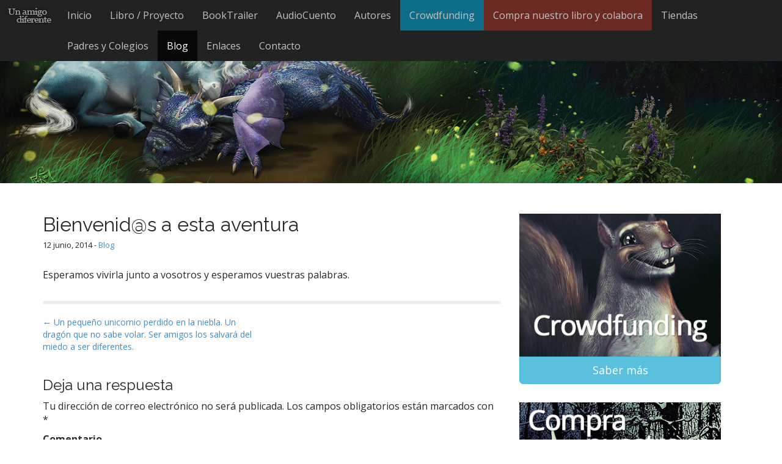

--- FILE ---
content_type: text/html; charset=UTF-8
request_url: https://unamigodiferente.es/bienvenidos-bienvenidas/
body_size: 4269
content:
<!DOCTYPE html>
<!--[if lt IE 7]><html class="no-js lt-ie9 lt-ie8 lt-ie7" lang="es"><![endif]-->
<!--[if IE 7]><html class="no-js lt-ie9 lt-ie8" lang="es"><![endif]-->
<!--[if IE 8]><html class="no-js lt-ie9" lang="es"><![endif]-->
<!--[if gt IE 8]><!--><html class="no-js" lang="es"><!--<![endif]-->
<head>
<meta charset="UTF-8" />
<meta http-equiv="X-UA-Compatible" content="IE=edge,chrome=1">
<meta name="viewport" content="width=device-width, initial-scale=1.0">
<title>Bienvenid@s a esta aventura | Un amigo diferente</title>
<link rel="profile" href="https://gmpg.org/xfn/11" />
<link rel="pingback" href="https://unamigodiferente.es/xmlrpc.php" />
<!--[if IE]><script src="https://unamigodiferente.es/wp-content/themes/arcade-basic/library/js/html5.js"></script><![endif]-->
<link rel='dns-prefetch' href='//fonts.googleapis.com' />
<link rel='dns-prefetch' href='//netdna.bootstrapcdn.com' />
<link rel='dns-prefetch' href='//s.w.org' />
<link rel="alternate" type="application/rss+xml" title="Un amigo diferente &raquo; Feed" href="https://unamigodiferente.es/feed/" />
<link rel="alternate" type="application/rss+xml" title="Un amigo diferente &raquo; Feed de los comentarios" href="https://unamigodiferente.es/comments/feed/" />
<link rel="alternate" type="application/rss+xml" title="Un amigo diferente &raquo; Comentario Bienvenid@s a esta aventura del feed" href="https://unamigodiferente.es/bienvenidos-bienvenidas/feed/" />
		<script type="text/javascript">
			window._wpemojiSettings = {"baseUrl":"https:\/\/s.w.org\/images\/core\/emoji\/13.0.0\/72x72\/","ext":".png","svgUrl":"https:\/\/s.w.org\/images\/core\/emoji\/13.0.0\/svg\/","svgExt":".svg","source":{"concatemoji":"https:\/\/unamigodiferente.es\/wp-includes\/js\/wp-emoji-release.min.js?ver=5.5.17"}};
			!function(e,a,t){var n,r,o,i=a.createElement("canvas"),p=i.getContext&&i.getContext("2d");function s(e,t){var a=String.fromCharCode;p.clearRect(0,0,i.width,i.height),p.fillText(a.apply(this,e),0,0);e=i.toDataURL();return p.clearRect(0,0,i.width,i.height),p.fillText(a.apply(this,t),0,0),e===i.toDataURL()}function c(e){var t=a.createElement("script");t.src=e,t.defer=t.type="text/javascript",a.getElementsByTagName("head")[0].appendChild(t)}for(o=Array("flag","emoji"),t.supports={everything:!0,everythingExceptFlag:!0},r=0;r<o.length;r++)t.supports[o[r]]=function(e){if(!p||!p.fillText)return!1;switch(p.textBaseline="top",p.font="600 32px Arial",e){case"flag":return s([127987,65039,8205,9895,65039],[127987,65039,8203,9895,65039])?!1:!s([55356,56826,55356,56819],[55356,56826,8203,55356,56819])&&!s([55356,57332,56128,56423,56128,56418,56128,56421,56128,56430,56128,56423,56128,56447],[55356,57332,8203,56128,56423,8203,56128,56418,8203,56128,56421,8203,56128,56430,8203,56128,56423,8203,56128,56447]);case"emoji":return!s([55357,56424,8205,55356,57212],[55357,56424,8203,55356,57212])}return!1}(o[r]),t.supports.everything=t.supports.everything&&t.supports[o[r]],"flag"!==o[r]&&(t.supports.everythingExceptFlag=t.supports.everythingExceptFlag&&t.supports[o[r]]);t.supports.everythingExceptFlag=t.supports.everythingExceptFlag&&!t.supports.flag,t.DOMReady=!1,t.readyCallback=function(){t.DOMReady=!0},t.supports.everything||(n=function(){t.readyCallback()},a.addEventListener?(a.addEventListener("DOMContentLoaded",n,!1),e.addEventListener("load",n,!1)):(e.attachEvent("onload",n),a.attachEvent("onreadystatechange",function(){"complete"===a.readyState&&t.readyCallback()})),(n=t.source||{}).concatemoji?c(n.concatemoji):n.wpemoji&&n.twemoji&&(c(n.twemoji),c(n.wpemoji)))}(window,document,window._wpemojiSettings);
		</script>
		<style type="text/css">
img.wp-smiley,
img.emoji {
	display: inline !important;
	border: none !important;
	box-shadow: none !important;
	height: 1em !important;
	width: 1em !important;
	margin: 0 .07em !important;
	vertical-align: -0.1em !important;
	background: none !important;
	padding: 0 !important;
}
</style>
	<link rel='stylesheet' id='wp-block-library-css'  href='https://unamigodiferente.es/wp-includes/css/dist/block-library/style.min.css?ver=5.5.17' type='text/css' media='all' />
<link rel='stylesheet' id='theme_stylesheet-css'  href='https://unamigodiferente.es/wp-content/themes/arcade-basic/style.css?ver=5.5.17' type='text/css' media='all' />
<link rel='stylesheet' id='google_fonts-css'  href='//fonts.googleapis.com/css?family=Megrim|Raleway|Open+Sans:400,400italic,700,700italic' type='text/css' media='all' />
<link rel='stylesheet' id='font_awesome-css'  href='//netdna.bootstrapcdn.com/font-awesome/4.0.3/css/font-awesome.css' type='text/css' media='all' />
<script type='text/javascript' src='https://unamigodiferente.es/wp-includes/js/jquery/jquery.js?ver=1.12.4-wp' id='jquery-core-js'></script>
<link rel="https://api.w.org/" href="https://unamigodiferente.es/wp-json/" /><link rel="alternate" type="application/json" href="https://unamigodiferente.es/wp-json/wp/v2/posts/48" /><link rel="EditURI" type="application/rsd+xml" title="RSD" href="https://unamigodiferente.es/xmlrpc.php?rsd" />
<link rel="wlwmanifest" type="application/wlwmanifest+xml" href="https://unamigodiferente.es/wp-includes/wlwmanifest.xml" /> 
<link rel='prev' title='Un pequeño unicornio perdido en la niebla. Un dragón que no sabe volar.  Ser amigos los salvará del miedo a ser diferentes.' href='https://unamigodiferente.es/galgui-era-un-perro-vagabundo-pero-no-le-gustaba-la-vida-en-la-calle/' />
<meta name="generator" content="WordPress 5.5.17" />
<link rel="canonical" href="https://unamigodiferente.es/bienvenidos-bienvenidas/" />
<link rel='shortlink' href='https://unamigodiferente.es/?p=48' />
<link rel="alternate" type="application/json+oembed" href="https://unamigodiferente.es/wp-json/oembed/1.0/embed?url=https%3A%2F%2Funamigodiferente.es%2Fbienvenidos-bienvenidas%2F" />
<link rel="alternate" type="text/xml+oembed" href="https://unamigodiferente.es/wp-json/oembed/1.0/embed?url=https%3A%2F%2Funamigodiferente.es%2Fbienvenidos-bienvenidas%2F&#038;format=xml" />
<style>
.container { max-width: 1170px; }
</style>
	</head>
<body data-rsssl=1 class="post-template-default single single-post postid-48 single-format-standard basic">

	<div id="page">

		<header id="header">
			<nav id="site-navigation" class="navbar navbar-inverse navbar-fixed-top" role="navigation">
				<h3 class="sr-only">Main menu</h3>
				<a class="sr-only" href="#primary" title="Skip to content">Skip to content</a>

				<div class="navbar-header">
					<button type="button" class="navbar-toggle" data-toggle="collapse" data-target=".navbar-collapse">
				        <span class="icon-bar"></span>
				        <span class="icon-bar"></span>
				        <span class="icon-bar"></span>
				    </button>
				</div>

				<div class="collapse navbar-collapse">
				<ul id="menu-menu" class="nav navbar-nav"><li id="menu-item-16" class="menu-item menu-item-type-custom menu-item-object-custom menu-item-home menu-item-16"><a href="https://unamigodiferente.es/">Inicio</a></li>
<li id="menu-item-18" class="menu-item menu-item-type-post_type menu-item-object-page menu-item-18"><a href="https://unamigodiferente.es/libro-proyecto/">Libro / Proyecto</a></li>
<li id="menu-item-228" class="menu-item menu-item-type-post_type menu-item-object-page menu-item-228"><a href="https://unamigodiferente.es/booktrailer/">BookTrailer</a></li>
<li id="menu-item-227" class="menu-item menu-item-type-post_type menu-item-object-page menu-item-227"><a href="https://unamigodiferente.es/audiocuento/">AudioCuento</a></li>
<li id="menu-item-17" class="menu-item menu-item-type-post_type menu-item-object-page menu-item-17"><a href="https://unamigodiferente.es/autores/">Autores</a></li>
<li id="menu-item-142" class="menu-item menu-item-type-post_type menu-item-object-page menu-item-142"><a href="https://unamigodiferente.es/crowdfunding/">Crowdfunding</a></li>
<li id="menu-item-23" class="menu-item menu-item-type-post_type menu-item-object-page menu-item-23"><a href="https://unamigodiferente.es/compra-nuestro-libro-y-colabora/">Compra nuestro libro y colabora</a></li>
<li id="menu-item-19" class="menu-item menu-item-type-post_type menu-item-object-page menu-item-19"><a href="https://unamigodiferente.es/tiendas/">Tiendas</a></li>
<li id="menu-item-226" class="menu-item menu-item-type-post_type menu-item-object-page menu-item-226"><a href="https://unamigodiferente.es/padres-y-colegios/">Padres y Colegios</a></li>
<li id="menu-item-20" class="menu-item menu-item-type-taxonomy menu-item-object-category current-post-ancestor current-menu-parent current-post-parent active menu-item-20"><a href="https://unamigodiferente.es/category/blog/">Blog</a></li>
<li id="menu-item-267" class="menu-item menu-item-type-post_type menu-item-object-page menu-item-267"><a href="https://unamigodiferente.es/enlaces/">Enlaces</a></li>
<li id="menu-item-132" class="menu-item menu-item-type-post_type menu-item-object-page menu-item-132"><a href="https://unamigodiferente.es/contacto/">Contacto</a></li>
</ul>				</div>
			</nav><!-- #site-navigation -->

			 <div class="title-card-wrapper">
                <div class="title-card">
    				<div id="site-meta">
    					<h1 id="site-title">
    						<a href="https://unamigodiferente.es" title="Un amigo diferente" rel="home">Un amigo diferente</a>
    					</h1>

    					
    					<h2 id="site-description" class="margin-top">
    						Un pequeño unicornio perdido en la niebla. Un dragón que no sabe volar.  Ser amigos los salvará del miedo a ser diferentes.    					</h2>

    					<a href="#" id="more-site" class="btn btn-default btn-lg">Saber más</a>
    				</div>

    							<img class="header-img" src="https://unamigodiferente.es/wp-content/uploads/2015/10/entrada.jpg" alt="" />
							</div>
			</div>

		</header>

		<main>
	<div class="container">
		<div class="row">
			<div id="primary" class="col-md-8 hfeed">
				
						<article id="post-48" class="clearfix post-48 post type-post status-publish format-standard has-post-thumbnail hentry category-blog xfolkentry">
		
	<h1 class="entry-title taggedlink">
					Bienvenid@s a esta aventura			</h1>

		<div class="entry-meta">
		<a href="https://unamigodiferente.es/bienvenidos-bienvenidas/" class="time"><time class="date published updated" datetime="2014-06-12">12 junio, 2014</time></a>&nbsp;-&nbsp;<a href="https://unamigodiferente.es/category/blog/" rel="category tag">Blog</a>	</div>
	
	    <div class="entry-content description clearfix">
		    <p>Esperamos vivirla junto a vosotros y esperamos vuestras palabras.</p>
	    </div><!-- .entry-content -->
	    	<footer class="clearfix">
	    	</footer><!-- .entry -->	</article><!-- #post-48 -->
					<div id="posts-pagination" class="clearfix">
						<h3 class="sr-only">Post navigation</h3>
						<div class="previous pull-left"><a href="https://unamigodiferente.es/galgui-era-un-perro-vagabundo-pero-no-le-gustaba-la-vida-en-la-calle/" rel="prev">&larr; Un pequeño unicornio perdido en la niebla. Un dragón que no sabe volar.  Ser amigos los salvará del miedo a ser diferentes.</a></div>
						<div class="next pull-right"></div>
					</div><!-- #posts-pagination -->

					
<div id="comments" class="comments-area">
	
	
		<div id="respond" class="comment-respond">
		<h3 id="reply-title" class="comment-reply-title">Deja una respuesta <small><a rel="nofollow" id="cancel-comment-reply-link" href="/bienvenidos-bienvenidas/#respond" style="display:none;">Cancelar la respuesta</a></small></h3><form action="https://unamigodiferente.es/wp-comments-post.php" method="post" id="commentform" class="comment-form" novalidate><p class="comment-notes"><span id="email-notes">Tu dirección de correo electrónico no será publicada.</span> Los campos obligatorios están marcados con <span class="required">*</span></p><p class="comment-form-comment"><label for="comment">Comentario</label> <textarea id="comment" name="comment" cols="45" rows="8" maxlength="65525" required="required"></textarea></p><p class="comment-form-author"><label for="author">Nombre <span class="required">*</span></label> <input id="author" name="author" type="text" value="" size="30" maxlength="245" required='required' /></p>
<p class="comment-form-email"><label for="email">Correo electrónico <span class="required">*</span></label> <input id="email" name="email" type="email" value="" size="30" maxlength="100" aria-describedby="email-notes" required='required' /></p>
<p class="comment-form-url"><label for="url">Web</label> <input id="url" name="url" type="url" value="" size="30" maxlength="200" /></p>
<p class="comment-form-cookies-consent"><input id="wp-comment-cookies-consent" name="wp-comment-cookies-consent" type="checkbox" value="yes" /> <label for="wp-comment-cookies-consent">Guarda mi nombre, correo electrónico y web en este navegador para la próxima vez que comente.</label></p>
<p class="form-submit"><input name="submit" type="submit" id="submit" class="submit" value="Publicar el comentario" /> <input type='hidden' name='comment_post_ID' value='48' id='comment_post_ID' />
<input type='hidden' name='comment_parent' id='comment_parent' value='0' />
</p><p style="display: none;"><input type="hidden" id="akismet_comment_nonce" name="akismet_comment_nonce" value="a60a11ea6d" /></p><script type='text/javascript' src='https://unamigodiferente.es/wp-content/plugins/akismet/_inc/form.js?ver=3.0.0' id='akismet-form-js'></script>
<p style="display: none;"><input type="hidden" id="ak_js" name="ak_js" value="101"/></p></form>	</div><!-- #respond -->
	</div><!-- #comments .comments-area -->
							</div>
				<div id="secondary" class="col-md-4 end" role="complementary">
		<aside id="text-8" class="widget widget_text">			<div class="textwidget"><a href="/crowdfunding/"><img class="alignnone size-full wp-image-102" src="https://unamigodiferente.es/wp-content/uploads/2015/10/colabora_crowfondig.jpg" alt="banner_c" width="362" height="257" /></a>
<a href="/crowdfunding/" class="btn btn-info btn-lg">Saber más</a></div>
		</aside><aside id="text-9" class="widget widget_text">			<div class="textwidget"><a href="/compra-nuestro-libro-y-colabora/"><img class="alignnone size-full wp-image-102" src="https://unamigodiferente.es/wp-content/uploads/2015/10/colabora.jpg" alt="banner_c" width="362" height="257" /></a>
<a href="/compra-nuestro-libro-y-colabora/" class="btn btn-info btn-lg">Saber más</a></div>
		</aside>
		<aside id="recent-posts-2" class="widget widget_recent_entries">
		<h3 class="widget-title">Últimas noticias&#8230;</h3>
		<ul>
											<li>
					<a href="https://unamigodiferente.es/bienvenidos-bienvenidas/" aria-current="page">Bienvenid@s a esta aventura</a>
									</li>
											<li>
					<a href="https://unamigodiferente.es/galgui-era-un-perro-vagabundo-pero-no-le-gustaba-la-vida-en-la-calle/">Un pequeño unicornio perdido en la niebla. Un dragón que no sabe volar.  Ser amigos los salvará del miedo a ser diferentes.</a>
									</li>
					</ul>

		</aside>	</div><!-- #secondary.widget-area -->		</div>
	</div>

	</main><!-- main -->

	<footer id="footer" role="contentinfo">
		<div id="footer-content" class="container">
			<div class="row">
				<div class="copyright col-lg-12">
					<span class="pull-left">Copyright &copy; 2026  <a href="https://unamigodiferente.es">Un amigo diferente</a></span>
					<span class="credit-link pull-right">una Web <a href="http://www.habitaciondesdoblada.com/" target="_blank">Habitación Desdoblada</a>.</span>
				</div><!-- .col-lg-12 -->
			</div><!-- .row -->
		</div><!-- #footer-content.container -->
	</footer><!-- #footer -->
</div><!-- #page -->

<script type='text/javascript' src='https://unamigodiferente.es/wp-includes/js/comment-reply.min.js?ver=5.5.17' id='comment-reply-js'></script>
<script type='text/javascript' src='https://unamigodiferente.es/wp-content/themes/arcade-basic/library/js/bootstrap.min.js?ver=3.0.3' id='bootstrap-js'></script>
<script type='text/javascript' src='https://unamigodiferente.es/wp-content/themes/arcade-basic/library/js/fillsize.js?ver=5.5.17' id='fillsize-js'></script>
<script type='text/javascript' src='https://unamigodiferente.es/wp-content/themes/arcade-basic/library/js/jquery.arctext.js?ver=5.5.17' id='arctext-js'></script>
<script type='text/javascript' id='theme_js-js-extra'>
/* <![CDATA[ */
var theme_js_vars = {"arc":"400"};
/* ]]> */
</script>
<script type='text/javascript' src='https://unamigodiferente.es/wp-content/themes/arcade-basic/library/js/theme.js?ver=5.5.17' id='theme_js-js'></script>
<script type='text/javascript' src='https://unamigodiferente.es/wp-includes/js/wp-embed.min.js?ver=5.5.17' id='wp-embed-js'></script>
</body>
</html>

--- FILE ---
content_type: text/javascript
request_url: https://unamigodiferente.es/wp-content/themes/arcade-basic/library/js/theme.js?ver=5.5.17
body_size: 735
content:
( function( $ ) {
	// Responsive videos
	var $all_videos = $( '.entry-content' ).find( 'iframe[src*="player.vimeo.com"], iframe[src*="youtube.com"], iframe[src*="youtube-nocookie.com"], iframe[src*="dailymotion.com"],iframe[src*="kickstarter.com"][src*="video.html"], object, embed' ),
		$window = $(window),
		$more_site = $( '#more-site' ),
		$card = $( '.title-card' ),
		window_height, window_width,
		is_rtl = ( $( 'body' ).hasClass( 'rtl' ) ) ? false : true;

	$all_videos.not( 'object object' ).each( function() {
		var $video = $(this);

		if ( $video.parents( 'object' ).length )
			return;

		if ( ! $video.prop( 'id' ) )
			$video.attr( 'id', 'rvw' + Math.floor( Math.random() * 999999 ) );

		$video
			.wrap( '<div class="responsive-video-wrapper" style="padding-top: ' + ( $video.attr( 'height' ) / $video.attr( 'width' ) * 100 ) + '%" />' )
			.removeAttr( 'height' )
			.removeAttr( 'width' );
	} );

	// Image anchor
	$( 'a:has(img)' ).addClass( 'image-anchor' );

	$( 'a[href="#"]' ).click( function(e) {
		e.preventDefault();
	} );

	// Shortcode
	if ( theme_js_vars.carousel ) {
		var autoplay = ( theme_js_vars.autoplay ) ? '' : 'pause';
		$( '.carousel' ).carousel( autoplay );
	}

	if ( theme_js_vars.tooltip )
		$( 'a[rel="tooltip"]' ).tooltip();

	if ( theme_js_vars.tabs ) {
		$( '.nav-tabs a' ).click( function(e) {
			e.preventDefault();
			$(this).tab( 'show' );
		} );
	}

    // Arc the site title
    if ( 0 != theme_js_vars.arc )
        $( '#site-title a' ).arctext( { radius: theme_js_vars.arc, rotate: is_rtl } );

    // Set up jumbo header image
    if ( $card.length ) {
        $window
            .on( 'resize.title-card', function() {
                window_width = $window.width();
				window_height = ( $( 'body' ).hasClass( 'admin-bar' ) ) ? $window.height() - 32 : $window.height();
				if ( window_width < 599 || ! $( 'body' ).hasClass( 'home' ) || ( $( 'body' ).hasClass( 'home' ) && $( 'body' ).hasClass( 'paged' ) ) ) {
					$card.css( 'height', 300 );
					$more_site.removeData( 'scroll-to' ).attr( 'data-scroll-to', 300 );
				} else {
					$card.css( 'height', window_height );
					$more_site.removeData( 'scroll-to' ).attr( 'data-scroll-to', window_height );
				}
			} )
			.trigger( 'resize.title-card' )
			.scroll( function () {
				if ( $window.scrollTop() >= ( $more_site.data( 'scroll-to' ) - 50 ) )
					$( '#site-navigation' ).addClass( 'black' );
				else
					$( '#site-navigation' ).removeClass( 'black' );
			} );

        $card.fillsize( '> img.header-img' );
	}

    // Scroll past jumbo header image
	$more_site.click( function() {
		$( 'html, body' ).animate( { scrollTop: ( $more_site.data( 'scroll-to' ) - 50 ) }, 'slow', 'swing' );
	} );
} )( jQuery );